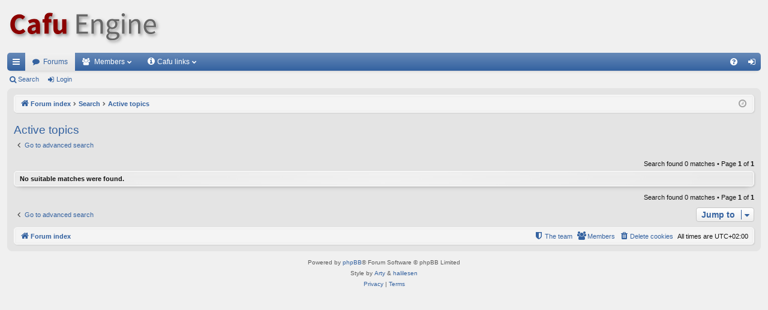

--- FILE ---
content_type: text/html; charset=UTF-8
request_url: https://forum.cafu.de/search.php?search_id=active_topics&sid=23a16ba1870f56fdc313a70ac5150c01
body_size: 3603
content:
<!DOCTYPE html>
<html dir="ltr" lang="en-gb">
<head>
<meta charset="utf-8" />
<meta http-equiv="X-UA-Compatible" content="IE=edge">
<meta name="viewport" content="width=device-width, initial-scale=1" />

<title>Cafu Engine - Active topics</title>




		<link rel="alternate" type="application/atom+xml" title="Feed - News" href="/app.php/feed/news?sid=2847473e129116dd52548df595171e7d">			<link rel="alternate" type="application/atom+xml" title="Feed - Active Topics" href="/app.php/feed/topics_active?sid=2847473e129116dd52548df595171e7d">			

<!--
	phpBB style name: elegance
	Based on style:   prosilver
	Original author:  Arty ( https://www.artodia.com )
	Modified by: 	  halilesen ( https://phpbbgroup.com/@halilesen )
-->


<link href="./assets/css/font-awesome.min.css?assets_version=62" rel="stylesheet">
<link href="./styles/elegance/theme/stylesheet.css?assets_version=62" rel="stylesheet">




<!--[if lte IE 9]>
	<link href="./styles/elegance/theme/tweaks.css?assets_version=62" rel="stylesheet">
<![endif]-->

<link rel="icon" type="image/x-icon" href="https://static.cafu.de/favicon.ico">





</head>
<body id="phpbb" class="nojs notouch section-search ltr " data-online-text="Online">


	<a id="top" class="top-anchor" accesskey="t"></a>
	<div id="page-header" class="page-width">
		<div class="headerbar" role="banner">
					<div class="inner">

			<div id="site-description" class="site-description">
				<a id="logo" class="logo" href="https://www.cafu.de"><img src="https://static.cafu.de/Cafu-Logo-68px.png" alt="Cafu Engine" /></a>
				<p class="sitename">Cafu Engine</p>
				<p>The open-source game and graphics engine for multiplayer, cross-platform, real-time 3D action</p>
				<p class="skiplink"><a href="#start_here">Skip to content</a></p>
			</div>

																		
			</div>
					</div>


				


<div class="navbar tabbed not-static" role="navigation">
	<div class="inner page-width">
		<div class="nav-tabs" data-current-page="search">
			<ul class="leftside">
				<li id="quick-links" class="quick-links tab responsive-menu dropdown-container">
					<a href="#" class="nav-link dropdown-trigger">Quick links</a>
					<div class="dropdown">
						<div class="pointer"><div class="pointer-inner"></div></div>
						<ul class="dropdown-contents" role="menu">
								
			<li class="separator"></li>
													<li>
								<a href="./search.php?search_id=unanswered&amp;sid=2847473e129116dd52548df595171e7d" role="menuitem">
									<i class="icon fa-file-o fa-fw icon-gray" aria-hidden="true"></i><span>Unanswered topics</span>
								</a>
							</li>
							<li>
								<a href="./search.php?search_id=active_topics&amp;sid=2847473e129116dd52548df595171e7d" role="menuitem">
									<i class="icon fa-file-o fa-fw icon-blue" aria-hidden="true"></i><span>Active topics</span>
								</a>
							</li>
							<li class="separator"></li>
							<li>
								<a href="./search.php?sid=2847473e129116dd52548df595171e7d" role="menuitem">
									<i class="icon fa-search fa-fw" aria-hidden="true"></i><span>Search</span>
								</a>
							</li>	
	
													</ul>
					</div>
				</li>
												<li class="tab forums selected" data-responsive-class="small-icon icon-forums">
					<a class="nav-link" href="./index.php?sid=2847473e129116dd52548df595171e7d">Forums</a>
				</li>
									<li class="tab members dropdown-container" data-select-match="member" data-responsive-class="small-icon icon-members">
						<a class="nav-link dropdown-trigger" href="./memberlist.php?sid=2847473e129116dd52548df595171e7d">Members</a>
						<div class="dropdown">
							<div class="pointer"><div class="pointer-inner"></div></div>
							<ul class="dropdown-contents" role="menu">
																	<li>
										<a href="./memberlist.php?sid=2847473e129116dd52548df595171e7d" role="menuitem">
											<i class="icon fa-group fa-fw" aria-hidden="true"></i><span>Members</span>
										</a>
									</li>
																									<li>
										<a href="./memberlist.php?mode=team&amp;sid=2847473e129116dd52548df595171e7d" role="menuitem">
											<i class="icon fa-shield fa-fw" aria-hidden="true"></i><span>The team</span>
										</a>
									</li>
															</ul>
						</div>
					</li>
				
				<li class="tab dropdown-container" data-responsive-class="small-icon icon-members">
					<a class="nav-link dropdown-trigger" style="padding-right: 24px;" href="#"><i class="icon fa-info-circle fa-fw" aria-hidden="true"></i><span>Cafu links</span></a>
					<div class="dropdown">
						<div class="pointer"><div class="pointer-inner"></div></div>
						<ul class="dropdown-contents" role="menu">
							<li>
								<a href="https://www.cafu.de" role="menuitem">
									<i class="icon fa-home fa-fw" aria-hidden="true"></i><span>Home</span>
								</a>
							</li>
							<li>
								<a href="https://forum.cafu.de" role="menuitem">
									<i class="icon fa-file-o fa-fw icon-blue" aria-hidden="true"></i><span>Forum</span>
								</a>
							</li>
							<li>
								<a href="https://docs.cafu.de" role="menuitem">
									<i class="icon fa-file-o fa-fw icon-blue" aria-hidden="true"></i><span>User Manual</span>
								</a>
							</li>
							<li>
								<a href="https://api.cafu.de/c++/" role="menuitem">
									<i class="icon fa-file-o fa-fw icon-blue" aria-hidden="true"></i><span>C++ Docs</span>
								</a>
							</li>
							<li>
								<a href="https://api.cafu.de/lua/" role="menuitem">
									<i class="icon fa-file-o fa-fw icon-blue" aria-hidden="true"></i><span>Lua Docs</span>
								</a>
							</li>
							<li>
								<a href="https://bitbucket.org/cafu/cafu/issues?status=new&status=open" role="menuitem">
									<i class="icon fa-file-o fa-fw icon-blue" aria-hidden="true"></i><span>Issue Tracker</span>
								</a>
							</li>
						</ul>
					</div>
				</li>

							</ul>
			<ul class="rightside" role="menu">
								<li class="tab faq" data-select-match="faq" data-responsive-class="small-icon icon-faq">
					<a class="nav-link" href="/app.php/help/faq?sid=2847473e129116dd52548df595171e7d" rel="help" title="Frequently Asked Questions" role="menuitem">
						<i class="icon fa-question-circle fa-fw" aria-hidden="true"></i><span>FAQ</span>
					</a>
				</li>
																									<li class="tab login"  data-skip-responsive="true" data-select-match="login"><a class="nav-link" href="./ucp.php?mode=login&amp;redirect=search.php%3Fsearch_id%3Dactive_topics&amp;sid=2847473e129116dd52548df595171e7d" title="Login" accesskey="x" role="menuitem">Login</a></li>
																	</ul>
		</div>
	</div>
</div>

<div class="navbar secondary">
	<ul role="menubar">
											<li class="small-icon icon-search"><a href="./search.php?sid=2847473e129116dd52548df595171e7d">Search</a></li>
														<li class="small-icon icon-login"><a href="./ucp.php?mode=login&amp;redirect=search.php%3Fsearch_id%3Dactive_topics&amp;sid=2847473e129116dd52548df595171e7d" title="Login">Login</a></li>
									
			</ul>
</div>

	</div>

<div id="wrap" class="page-width">

	
	<a id="start_here" class="top-anchor"></a>
	<div id="page-body" class="page-body" role="main">
		<div class="navbar">
	<ul id="nav-breadcrumbs" class="nav-breadcrumbs linklist navlinks" role="menubar">
				
		
		<li class="breadcrumbs" itemscope itemtype="https://schema.org/BreadcrumbList">

			
						<span class="crumb" itemtype="https://schema.org/ListItem" itemprop="itemListElement" itemscope><a itemprop="item" href="./index.php?sid=2847473e129116dd52548df595171e7d" accesskey="h" data-navbar-reference="index"><i class="icon fa-home fa-fw"></i><span itemprop="name">Forum index</span></a><meta itemprop="position" content="1" /></span>

									
						<span class="crumb" itemtype="https://schema.org/ListItem" itemprop="itemListElement" itemscope><a itemprop="item" href="./search.php?sid=2847473e129116dd52548df595171e7d"><span itemprop="name">Search</span></a><meta itemprop="position" content="2" /></span>
												
						<span class="crumb" itemtype="https://schema.org/ListItem" itemprop="itemListElement" itemscope><a itemprop="item" href="./search.php?search_id=active_topics&amp;sid=2847473e129116dd52548df595171e7d"><span itemprop="name">Active topics</span></a><meta itemprop="position" content="3" /></span>
						
			
		</li>

		
		
			<li class="rightside responsive-search">
				<a href="./search.php?sid=2847473e129116dd52548df595171e7d" title="View the advanced search options" role="menuitem">
					<i class="icon fa-search fa-fw" aria-hidden="true"></i><span class="sr-only">Search</span>
				</a>
			</li>
				<li class="rightside dropdown-container icon-only">
			<a href="#" class="dropdown-trigger time" title="It is currently 2026-01-18, 15:19"><i class="fa fa-clock-o"></i></a>
			<div class="dropdown">
				<div class="pointer"><div class="pointer-inner"></div></div>
				<ul class="dropdown-contents">
					<li>It is currently 2026-01-18, 15:19</li>
					<li>All times are <span title="UTC+2">UTC+02:00</span></li>
				</ul>
			</div>
		</li>
	</ul>
</div>

		
		

<h2 class="searchresults-title">Active topics</h2>

	<p class="advanced-search-link">
		<a class="arrow-left" href="./search.php?sid=2847473e129116dd52548df595171e7d" title="Advanced search">
			<i class="icon fa-angle-left fa-fw icon-black" aria-hidden="true"></i><span>Go to advanced search</span>
		</a>
	</p>


	<div class="action-bar bar-top">

	
		
		<div class="pagination">
						Search found 0 matches
							 &bull; Page <strong>1</strong> of <strong>1</strong>
					</div>
	</div>


			<div class="panel">
			<div class="inner">
			<strong>No suitable matches were found.</strong>
			</div>
		</div>
	

<div class="action-bar bottom">
	
	<div class="pagination">
		Search found 0 matches
					 &bull; Page <strong>1</strong> of <strong>1</strong>
			</div>
</div>

<div class="action-bar actions-jump">
		<p class="jumpbox-return">
		<a class="left-box arrow-left" href="./search.php?sid=2847473e129116dd52548df595171e7d" title="Advanced search" accesskey="r">
			<i class="icon fa-angle-left fa-fw icon-black" aria-hidden="true"></i><span>Go to advanced search</span>
		</a>
	</p>
	
		<div class="jumpbox dropdown-container dropdown-container-right dropdown-up dropdown-left dropdown-button-control" id="jumpbox">
			<span title="Jump to" class="button button-secondary dropdown-trigger dropdown-select">
				<span>Jump to</span>
				<span class="caret"><i class="icon fa-sort-down fa-fw" aria-hidden="true"></i></span>
			</span>
		<div class="dropdown">
			<div class="pointer"><div class="pointer-inner"></div></div>
			<ul class="dropdown-contents">
																				<li><a href="./viewforum.php?f=12&amp;sid=2847473e129116dd52548df595171e7d" class="jumpbox-cat-link"> <span> Cafu Engine Support</span></a></li>
																<li><a href="./viewforum.php?f=14&amp;sid=2847473e129116dd52548df595171e7d" class="jumpbox-sub-link"><span class="spacer"></span> <span>&#8627; &nbsp; News and Announcements</span></a></li>
																<li><a href="./viewforum.php?f=6&amp;sid=2847473e129116dd52548df595171e7d" class="jumpbox-sub-link"><span class="spacer"></span> <span>&#8627; &nbsp; Cafu Engine Support and Discussion</span></a></li>
																<li><a href="./viewforum.php?f=9&amp;sid=2847473e129116dd52548df595171e7d" class="jumpbox-sub-link"><span class="spacer"></span> <span>&#8627; &nbsp; Editing and Mapping with CaWE</span></a></li>
																<li><a href="./viewforum.php?f=2&amp;sid=2847473e129116dd52548df595171e7d" class="jumpbox-sub-link"><span class="spacer"></span> <span>&#8627; &nbsp; Models, Materials, Textures, Sound, Music, ...</span></a></li>
																<li><a href="./viewforum.php?f=8&amp;sid=2847473e129116dd52548df595171e7d" class="jumpbox-sub-link"><span class="spacer"></span> <span>&#8627; &nbsp; Coding and Scripting</span></a></li>
																<li><a href="./viewforum.php?f=13&amp;sid=2847473e129116dd52548df595171e7d" class="jumpbox-cat-link"> <span> Additional Forums</span></a></li>
																<li><a href="./viewforum.php?f=15&amp;sid=2847473e129116dd52548df595171e7d" class="jumpbox-sub-link"><span class="spacer"></span> <span>&#8627; &nbsp; Website, Forum and Wiki</span></a></li>
																<li><a href="./viewforum.php?f=11&amp;sid=2847473e129116dd52548df595171e7d" class="jumpbox-sub-link"><span class="spacer"></span> <span>&#8627; &nbsp; General and Miscellaneous</span></a></li>
											</ul>
		</div>
	</div>

	</div>

			</div>


	<div class="navbar" role="navigation">
	<div class="inner">

	<ul id="nav-footer" class="nav-footer linklist" role="menubar">
		<li class="breadcrumbs">
									<span class="crumb"><a href="./index.php?sid=2847473e129116dd52548df595171e7d" data-navbar-reference="index"><i class="icon fa-home fa-fw" aria-hidden="true"></i><span>Forum index</span></a></span>					</li>
		
				<li class="rightside">All times are <span title="UTC+2">UTC+02:00</span></li>
							<li class="rightside">
				<a href="/app.php/user/delete_cookies?sid=2847473e129116dd52548df595171e7d" data-ajax="true" data-refresh="true" role="menuitem">
					<i class="icon fa-trash fa-fw" aria-hidden="true"></i><span>Delete cookies</span>
				</a>
			</li>
							<li class="rightside" data-last-responsive="true">
					<a href="./memberlist.php?sid=2847473e129116dd52548df595171e7d" title="View complete list of members" role="menuitem">
						<i class="icon fa-group fa-fw" aria-hidden="true"></i><span>Members</span>
					</a>
				</li>
												<li class="rightside" data-last-responsive="true">
				<a href="./memberlist.php?mode=team&amp;sid=2847473e129116dd52548df595171e7d" role="menuitem">
					<i class="icon fa-shield fa-fw" aria-hidden="true"></i><span>The team</span>
				</a>
			</li>
							</ul>

	</div>
</div>
</div>

<div id="page-footer" class="page-width" role="contentinfo">
	
	<div class="copyright">
				<p class="footer-row">
			<span class="footer-copyright">Powered by <a href="https://www.phpbb.com/">phpBB</a>&reg; Forum Software &copy; phpBB Limited</span>
		</p>
		<div class="footer-row">
			<div class="footer-copyright">Style by <a href="https://www.artodia.com/">Arty</a> & <div class="dropdown-container" style="display: inline;"><a href="https://phpbbgroup.com/@halilesen" class="dropdown-trigger">halilesen</a><div class="dropdown"><ul class="dropdown-contents"><li><a href="https://www.phpbb.com/community/memberlist.php?mode=viewprofile&u=2043156"><i class="fa fa-user fa-fw" aria-hidden="true"></i> <span>phpBB.com Profile</span></a></li><li><a href="https://phpbbgroup.com/"><i class="fa fa-link fa-fw" aria-hidden="true"></i> <span>phpBB Group</span></a></li><li><a href="https://buymeacoffee.com/halilesen"><i class="fa fa-coffee fa-fw" aria-hidden="true"></i> <span>Buy Halil a coffee</span></a></li></ul></div></div></div>
		</div>
						<p class="footer-row" role="menu">
			<a class="footer-link" href="./ucp.php?mode=privacy&amp;sid=2847473e129116dd52548df595171e7d" title="Privacy" role="menuitem">
				<span class="footer-link-text">Privacy</span>
			</a>
			|
			<a class="footer-link" href="./ucp.php?mode=terms&amp;sid=2847473e129116dd52548df595171e7d" title="Terms" role="menuitem">
				<span class="footer-link-text">Terms</span>
			</a>
		</p>
					</div>

	<div id="darkenwrapper" class="darkenwrapper" data-ajax-error-title="AJAX error" data-ajax-error-text="Something went wrong when processing your request." data-ajax-error-text-abort="User aborted request." data-ajax-error-text-timeout="Your request timed out; please try again." data-ajax-error-text-parsererror="Something went wrong with the request and the server returned an invalid reply.">
		<div id="darken" class="darken">&nbsp;</div>
	</div>

	<div id="phpbb_alert" class="phpbb_alert" data-l-err="Error" data-l-timeout-processing-req="Request timed out.">
		<a href="#" class="alert_close">
		</a>
		<h3 class="alert_title">&nbsp;</h3><p class="alert_text"></p>
	</div>
	<div id="phpbb_confirm" class="phpbb_alert">
		<a href="#" class="alert_close">
		</a>
		<div class="alert_text"></div>
	</div>
</div>


<div>
	<a id="bottom" class="top-anchor" accesskey="z"></a>
	</div>

<script src="./assets/javascript/jquery-3.7.1.min.js?assets_version=62"></script>
<script src="./assets/javascript/core.js?assets_version=62"></script>



<script src="./styles/elegance/template/forum_fn.js?assets_version=62"></script>
<script src="./styles/elegance/template/ajax.js?assets_version=62"></script>



</body>
</html>
